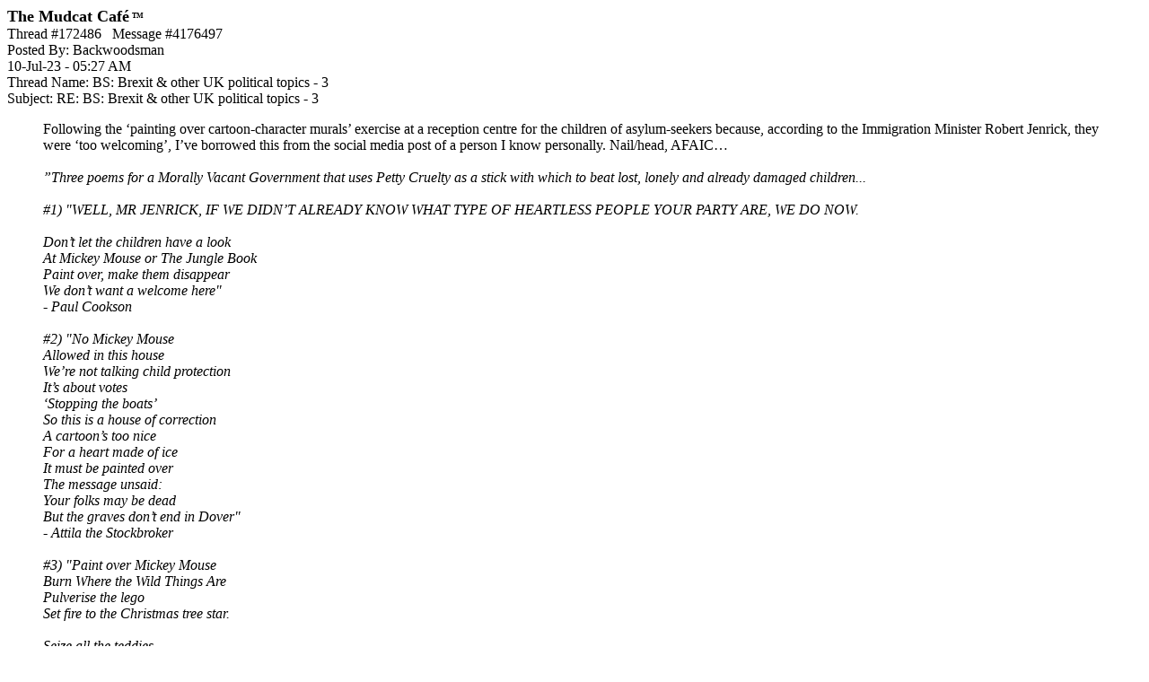

--- FILE ---
content_type: text/html;charset=utf-8
request_url: https://mudcat.org/detail_pf.cfm?messages__Message_ID=4176497
body_size: 2133
content:
 




<!doctype html>
<!-- Google tag (gtag.js) -->
<script async src="https://www.googletagmanager.com/gtag/js?id=G-DWTW13XX5K"></script>
<script>
  window.dataLayer = window.dataLayer || [];
  function gtag(){dataLayer.push(arguments);}
  gtag('js', new Date());

  gtag('config', 'G-DWTW13XX5K');

</script>

 


<meta name="google-site-verification" content="sT7kGXDGhreoc_td4BPm0-9x9ryxBhY84YaDvyGafzY" />

<!-- <meta name="viewport" content="width=device-width, initial-scale=1"> -->

<meta http-equiv="Content-Type" content="text/html; charset=utf-8" />


<!-- Google tag (gtag.js) -->
<script async src="https://www.googletagmanager.com/gtag/js?id=G-V87ZH9Q3H1"></script>
<script>
  window.dataLayer = window.dataLayer || [];
  function gtag(){dataLayer.push(arguments);}
  gtag('js', new Date());

  gtag('config', 'G-V87ZH9Q3H1');
</script>








<!-- removed stuff -->




<script type="text/javascript">
var _gaq = _gaq || [];
_gaq.push(['_setAccount', 'UA-2867765-1']);
_gaq.push(['_trackPageview']);
(function() {
var ga = document.createElement('script'); ga.type = 'text/javascript'; ga.async = true; 

ga.src = ('https:' == document.location.protocol ? 'https://' : 'http://') + 'stats.g.doubleclick.net/dc.js';

var s = document.getElementsByTagName('script')[0]; s.parentNode.insertBefore(ga, s);
})();
</script>

<!-- no ads for members -->


<!-- Google AdSense Auto ads code -->

<script async src="https://pagead2.googlesyndication.com/pagead/js/adsbygoogle.js"></script>
<script>
     (adsbygoogle = window.adsbygoogle || []).push({
          google_ad_client: "ca-pub-8949422757641224",
          enable_page_level_ads: true
     });
</script>



<!-- Google tag (gtag.js) -->
<script async src="https://www.googletagmanager.com/gtag/js?id=G-V87ZH9Q3H1"></script>
<script>
  window.dataLayer = window.dataLayer || [];
  function gtag(){dataLayer.push(arguments);}
  gtag('js', new Date());

  gtag('config', 'G-V87ZH9Q3H1');
</script>



<HTML>
<HEAD>

<TITLE>Mudcat Caf&eacute; message #4176497</TITLE></HEAD>
<BODY BGCOLOR="White">

<b><font size="+1">The Mudcat Caf&eacute</font><font size="-3"> <sup>TM</sup></font></b><br>



<link rel="canonical" href="https://mudcat.org/thread.cfm?threadid=172486"/>

Thread #172486&nbsp;&nbsp;&nbsp;Message #4176497<br>
Posted By: Backwoodsman<br>
10-Jul-23 - 05:27 AM<br>
Thread Name: BS: Brexit & other UK political topics - 3<br>
Subject: RE: BS: Brexit & other UK political topics - 3<br>

<BLOCKQUOTE>Following the ‘painting over cartoon-character murals’ exercise at a reception centre for the children of asylum-seekers because, according to the Immigration Minister Robert Jenrick, they were ‘too welcoming’, I’ve borrowed this from the social media post of a person I know personally. Nail/head, AFAIC…<br>  <br>  <i>”Three poems for a Morally Vacant Government that uses Petty Cruelty as a stick with which to beat lost, lonely and already damaged children...<br>  <br>  #1) "WELL, MR JENRICK, IF WE DIDN’T ALREADY KNOW WHAT TYPE OF HEARTLESS PEOPLE YOUR PARTY ARE, WE DO NOW.<br>  <br>  Don’t let the children have a look <br>  At Mickey Mouse or The Jungle Book<br>  Paint over, make them disappear<br>  We don’t want a welcome here" <br>  - Paul Cookson<br>  <br>  #2) "No Mickey Mouse<br>  Allowed in this house<br>  We’re not talking child protection<br>  It’s about votes<br>  ‘Stopping the boats’<br>  So this is a house of correction<br>  A cartoon’s too nice <br>  For a heart made of ice <br>  It must be painted over <br>  The message unsaid: <br>  Your folks may be dead <br>  But the graves don’t end in Dover"<br>  - Attila the Stockbroker<br>  <br>  #3) "Paint over Mickey Mouse<br>  Burn Where the Wild Things Are<br>  Pulverise the lego<br>  Set fire to the Christmas tree star.<br>  <br>  Seize all the teddies<br>  Bury every skipping rope<br>  Paint the walls dark brown<br>  Abolish all hope."<br>  - Michael Rosen <P></BLOCKQUOTE>

<a name="">



</BODY>
</HTML>

--- FILE ---
content_type: text/html; charset=utf-8
request_url: https://www.google.com/recaptcha/api2/aframe
body_size: 258
content:
<!DOCTYPE HTML><html><head><meta http-equiv="content-type" content="text/html; charset=UTF-8"></head><body><script nonce="x7No9Gma0obDW_MVfqR7RA">/** Anti-fraud and anti-abuse applications only. See google.com/recaptcha */ try{var clients={'sodar':'https://pagead2.googlesyndication.com/pagead/sodar?'};window.addEventListener("message",function(a){try{if(a.source===window.parent){var b=JSON.parse(a.data);var c=clients[b['id']];if(c){var d=document.createElement('img');d.src=c+b['params']+'&rc='+(localStorage.getItem("rc::a")?sessionStorage.getItem("rc::b"):"");window.document.body.appendChild(d);sessionStorage.setItem("rc::e",parseInt(sessionStorage.getItem("rc::e")||0)+1);localStorage.setItem("rc::h",'1768978961231');}}}catch(b){}});window.parent.postMessage("_grecaptcha_ready", "*");}catch(b){}</script></body></html>